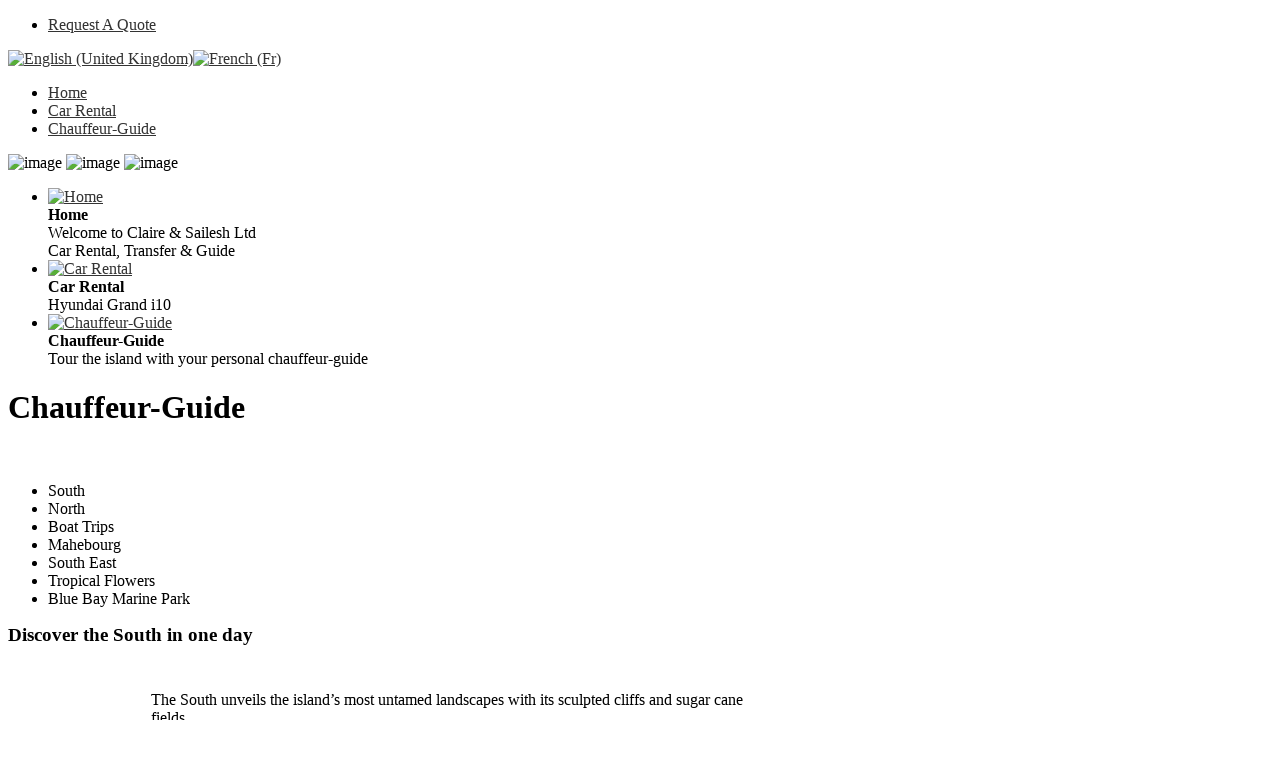

--- FILE ---
content_type: text/html; charset=utf-8
request_url: https://clairesaileshltd.com/index.php?option=com_content&view=article&id=84&Itemid=167&lang=en
body_size: 60408
content:
<!DOCTYPE html PUBLIC "-//W3C//DTD XHTML 1.0 Transitional//EN" "http://www.w3.org/TR/xhtml1/DTD/xhtml1-transitional.dtd">
<html xmlns="http://www.w3.org/1999/xhtml" xml:lang="en-gb" lang="en-gb" >
<head>
	  <meta http-equiv="content-type" content="text/html; charset=utf-8" />
  <meta name="robots" content="index, follow" />
  <meta name="keywords" content="ile maurice hotel, tourisme ile maurice, tourisme vert, infos ile maurice, hebergement ile maurice location,ile maurice,location, mauritius sailing, mauritius cruising, mauritius excursions, yacht charters in Mauritius, catamaran cruises, day-chartering, cruising holidays, speedboats in Mauritius, mauritius cruise,mauritius island cruises,indian ocean,cruise ship,cruises,cruise,mauritius, Mauritius catamaran, mauritius cruise in catamaran, sailing in mauritius, yatching mauritius, sailing trips, trips to flat island, catamaran mauritius, bateau pirate ile maurice, pirate boat mauritius, vedette rapide ile maurice, speed boat mauritius, boat tours mauritius, excursions en bateau ile maurice,excurions ile maurice, mauritius tours, mauritius sea,mauritius lagoons, lagons ile maurice, plages ile maurice,excursions nautiques, activitees nautiques, locations bateaux,ile maurice, ile au phare, ile de la passe, ile aux benitier,ile aux cerfs, ile aux aigrettes, blue bay, trou moutou,cascasde grande riviere sud est,dauphin, peche, plongée, grillade, langouste, poissons, lagon, plage, skipper, coucher de soleil, promenade mer, nautisme, marin, catamaran, bateaux rapide, flic en flac, benitier, riviere noire, bateaux location, bateaux flic en flac, bateaux riviere noire, bateau exclusivite, bateaux individuel, sortie en bateaux, catamaran a voile, catamaran a moteur, plongee en bateaux, bateaux ile maurice, bateaux mauritius, excursions en bateaux, seminaire en bateau, visite de dauphin, nage avec les daupnins, dauphin flic en flac, dauphin riviere noire, dauphin ile maurice, dauphin mauritius, bateaux ile benitier, grillade ile benitier, roche crystal, excursion ile maurice, sites à découvrir ile maurice,visite guidée ile Maurice,portail ile maurice, guide, guide ile maurice, hotels ile maurice, hotel ile maurice, ile maurice hotels,hotel shandrani,pointe jerome, mauritius island tours,Blue lagoon hotel, hotel Blue Lagoon, Mahebourg, claire &amp; sailesh ltd, chauffeur-guide" />
  <meta name="title" content="Chauffeur-Guide" />
  <meta name="author" content="Administrator" />
  <meta name="description" content="Claire Sailesh Ltd - Mauritius car rental and chauffeur-guide" />
  <meta name="generator" content="Joomla! 1.5 - Open Source Content Management" />
  <title>Chauffeur-Guide</title>
  <link rel="stylesheet" href="/plugins/system/rokbox/themes/light/rokbox-style.css" type="text/css" />
  <link rel="stylesheet" href="/templates/rt_dominion_j15/lib/gantry/css/gantry.css" type="text/css" />
  <link rel="stylesheet" href="/templates/rt_dominion_j15/lib/gantry/css/grid-12.css" type="text/css" />
  <link rel="stylesheet" href="/templates/rt_dominion_j15/lib/gantry/css/joomla.css" type="text/css" />
  <link rel="stylesheet" href="/templates/rt_dominion_j15/css/joomla.css" type="text/css" />
  <link rel="stylesheet" href="/templates/rt_dominion_j15/css/style2.css" type="text/css" />
  <link rel="stylesheet" href="/templates/rt_dominion_j15/css/demo-styles.css" type="text/css" />
  <link rel="stylesheet" href="/templates/rt_dominion_j15/css/template.css" type="text/css" />
  <link rel="stylesheet" href="/templates/rt_dominion_j15/css/typography.css" type="text/css" />
  <link rel="stylesheet" href="/templates/rt_dominion_j15/css/fusionmenu.css" type="text/css" />
  <link rel="stylesheet" href="/modules/mod_roknewspager/themes/light/roknewspager.css" type="text/css" />
  <link rel="stylesheet" href="/modules/mod_rokstories/tmpl/css/rokstories.css" type="text/css" />
  <link rel="stylesheet" href="/modules/mod_jflanguageselection/tmpl/mod_jflanguageselection.css" type="text/css" />
  <style type="text/css">
    <!--
#rt-main-surround ul.menu li.active > a, #rt-main-surround ul.menu li.active > .separator, #rt-main-surround ul.menu li.active > .item, .rt-article-title span, #rt-main-surround h2.title span {color:#333333;}
body a, #rt-main-surround ul.menu a:hover, #rt-main-surround ul.menu .separator:hover, #rt-main-surround ul.menu .item:hover, #rt-top .titlecolor h2.title span, #rt-main-surround h2.title span {color:#333333;}
    -->
  </style>
  <script type="text/javascript" src="/media/system/js/mootools.js"></script>
  <script type="text/javascript" src="/media/system/js/caption.js"></script>
  <script type="text/javascript" src="https://clairesaileshltd.com/modules/mod_roktabs/tmpl/roktabs.js"></script>
  <script type="text/javascript" src="/plugins/system/rokbox/rokbox.js"></script>
  <script type="text/javascript" src="/plugins/system/rokbox/themes/light/rokbox-config.js"></script>
  <script type="text/javascript" src="/templates/rt_dominion_j15/lib/gantry/js/gantry-totop.js"></script>
  <script type="text/javascript" src="/templates/rt_dominion_j15/lib/gantry/js/gantry-buildspans.js"></script>
  <script type="text/javascript" src="/templates/rt_dominion_j15/lib/gantry/js/gantry-inputs.js"></script>
  <script type="text/javascript" src="/modules/mod_roknavmenu/themes/fusion/js/fusion.js"></script>
  <script type="text/javascript" src="/modules/mod_roknewspager/tmpl/js/roknewspager.js"></script>
  <script type="text/javascript" src="/modules/mod_rokstories/tmpl/js/rokstories.js"></script>
  <script type="text/javascript">
var rokboxPath = '/plugins/system/rokbox/';
			window.addEvent('domready', function() {
				var modules = ['rt-block'];
				var header = ['h3','h2','h1'];
				GantryBuildSpans(modules, header);
			});
		InputsExclusion.push('.content_vote')
		        window.addEvent('load', function() {
					new Fusion('ul.menutop', {
						pill: 0,
						effect: 'slide and fade',
						opacity: 1,
						hideDelay: 500,
						centered: 0,
						tweakInitial: {'x': -6, 'y': 0},
        				tweakSubsequent: {'x': -4, 'y': -22},
						menuFx: {duration: 200, transition: Fx.Transitions.Sine.easeOut},
						pillFx: {duration: 400, transition: Fx.Transitions.Back.easeOut}
					});
	            });var RokStoriesImage = {}, RokStoriesLinks = {};
		RokStoriesImage['rokstories-45'] = [];
		RokStoriesLinks['rokstories-45'] = [];
		window.addEvent('domready', function() {
			new RokStories('rokstories-45', {
				'id': 45,
				'startElement': 0,
				'thumbsOpacity': 1,
				'mousetype': 'click',
				'autorun': 1,
				'delay': 5000,
				'startWidth': 'auto',
				'layout': 'layout2',
				'linkedImgs': 0,
				'showThumbs': 1,
				'fixedThumb': 1,
				'thumbLeftOffsets': {x: -40, y: -90},
				'thumbRightOffsets': {x: 0, y: -90}
			});
		});
  </script>
  <!-- JoomlaWorks "Simple Image Gallery PRO" Plugin (v2.0.4) starts here -->



<script type="text/javascript" src="https://clairesaileshltd.com/plugins/content/jw_sigpro/popup_engines/mootools_slimbox/js/slimbox.js"></script>
<link href="https://clairesaileshltd.com/plugins/content/jw_sigpro/popup_engines/mootools_slimbox/css/slimbox.css" rel="stylesheet" type="text/css" />

<style type="text/css" media="all">
	@import "https://clairesaileshltd.com/plugins/content/jw_sigpro/templates/Default/template.css";
</style>
<!--[if IE 7]>
<style type="text/css" media="all">
	@import "https://clairesaileshltd.com/plugins/content/jw_sigpro/templates/Default/template_ie7.css";
</style>
<![endif]-->
<!--[if lte IE 6]>
<style type="text/css" media="all">
	@import "https://clairesaileshltd.com/plugins/content/jw_sigpro/templates/Default/template_ie6.css";
</style>
<![endif]-->

<!-- JoomlaWorks "Simple Image Gallery PRO" Plugin (v2.0.4) ends here -->
</head>
	<body  class="backgroundlevel-med bodylevel-high cssstyle-style2 font-family-helvetica font-size-is-default menu-type-fusionmenu col12">
		<div id="rt-background"><div id="rt-background2"><div id="rt-background3">
			<div class="rt-container">
												<div id="rt-header">
										<div id="rt-header-overlay">
						<div class="rt-grid-4 rt-alpha">
    			<div class="rt-block">
    	    	<a href="https://clairesaileshltd.com/" id="rt-logo"></a>
    		</div>
	    

</div>
<div class="rt-grid-4">
                    <div class="topbar">
                    <div class="rt-block">
                				<div class="module-content">
					<div class="module-content2">
                		<ul class="menu level1" >
				<li class="item165" >
					<a class="bullet" href="/index.php?option=com_forme&amp;Itemid=165&amp;lang=en"  >
				<span>
			    				Request A Quote				   
				</span>
			</a>
			
			
	</li>	
		</ul>
					</div>
				</div>
            </div>
                </div>
		
</div>
<div class="rt-grid-4 rt-omega">
                        <div class="rt-block">
                				<div class="module-content">
					<div class="module-content2">
                		<div id="jflanguageselection"><div class="rawimages"><span id="active_language"><a href="https://clairesaileshltd.com/index.php?option=com_content&amp;view=article&amp;id=84&amp;Itemid=167&amp;lang=en"><img src="/components/com_joomfish/images/flags/en.gif" alt="English (United Kingdom)" title="English (United Kingdom)" /></a></span><span><a href="https://clairesaileshltd.com/index.php?option=com_content&amp;view=article&amp;id=84&amp;Itemid=167&amp;lang=fr"><img src="/components/com_joomfish/images/flags/fr.gif" alt="French (Fr)" title="French (Fr)" /></a></span></div></div><!--Joom!fish V2.0.3 (Flash)-->
<!-- &copy; 2003-2009 Think Network, released under the GPL. -->
<!-- More information: at http://www.joomfish.net -->
					</div>
				</div>
            </div>
        	
</div>
						<div class="clear"></div>
					</div>
															<div id="rt-menu">
						<div id="rt-menu-overlay">
							<ul class="menutop level1" >
				<li class="item1 root" >
					<a class="orphan item bullet" href="https://clairesaileshltd.com/"  >
				<span>
			    				Home				   
				</span>
			</a>
			
			
	</li>	
					<li class="item166 root" >
					<a class="orphan item bullet" href="/index.php?option=com_content&amp;view=article&amp;id=83&amp;Itemid=166&amp;lang=en"  >
				<span>
			    				Car Rental				   
				</span>
			</a>
			
			
	</li>	
					<li class="item167 active root" >
					<a class="orphan item bullet" href="/index.php?option=com_content&amp;view=article&amp;id=84&amp;Itemid=167&amp;lang=en"  >
				<span>
			    				Chauffeur-Guide				   
				</span>
			</a>
			
			
	</li>	
		</ul>

							<div class="clear"></div>
						</div>
					</div>
									</div>
								<div id="rt-showcase">
					<div class="rt-grid-8 rt-alpha">
                    <div class="flush">
                    <div class="rt-block">
                				<div class="module-content">
					<div class="module-content2">
                		
<script type="text/javascript">
    RokStoriesImage['rokstories-45'].push('/images/stories/demo/frontpage/rokstories/rs1.jpg');
	    RokStoriesImage['rokstories-45'].push('/images/stories/demo/frontpage/rokstories/rs2.jpg');
	    RokStoriesImage['rokstories-45'].push('/images/stories/demo/frontpage/rokstories/rs3.jpg');
	</script>
<div id="rokstories-45" class="rokstories-layout2">
	<div class="feature-block">
		<div class="image-container" style="float: none">
			<div class="image-full"></div>
			<div class="image-small">
			    			    <img src="/images/stories/demo/frontpage/rokstories/rs1_thumb.jpg" class="feature-sub" alt="image" />
							    <img src="/images/stories/demo/frontpage/rokstories/rs2_thumb.jpg" class="feature-sub" alt="image" />
							    <img src="/images/stories/demo/frontpage/rokstories/rs3_thumb.jpg" class="feature-sub" alt="image" />
							</div>
							<div class="feature-block-tl"></div>
				<div class="feature-block-tr"></div>
				<div class="feature-block-bl"></div>
				<div class="feature-block-br"></div>
								<div class="feature-arrow-r"></div>
				<div class="feature-arrow-l"></div>
								
									</div>
		<div class="desc-container">
		    	        
			<div class="description">
											
						    
							</div>
	        	        
			<div class="description">
											
						    
							</div>
	        	        
			<div class="description">
											
						    
							</div>
	        		</div>
	</div>
</div>					</div>
				</div>
            </div>
                </div>
		
</div>
<div class="rt-grid-4 rt-omega">
                    <div class="flush">
                    <div class="rt-block">
                				<div class="module-content">
					<div class="module-content2">
                		
<div class="roknewspager-wrapper">
		<ul class="roknewspager">
		    <li>
	        <div class="roknewspager-div">
	            	                <a href="/index.php?option=com_content&amp;view=article&amp;id=82%3Ahome&amp;catid=41%3Aarticles&amp;Itemid=1&amp;lang=en">                     <img src="/images/stories/demo/frontpage/rokstories/rs1_thumb_thumb.jpg" alt="Home" />
                    </a> 	            	            				<div class="introtext"><strong>Home<a href="/index.php"></a></strong><br />Welcome to Claire & Sailesh Ltd<br />Car Rental, Transfer & Guide
</div>													            	            	        </div>
	    </li>
		    <li>
	        <div class="roknewspager-div">
	            	                <a href="/index.php?option=com_content&amp;view=article&amp;id=83%3Acar-rental-&amp;catid=41%3Aarticles&amp;Itemid=166&amp;lang=en">                     <img src="/images/stories/demo/frontpage/rokstories/rs2_thumb_thumb.jpg" alt="Car Rental " />
                    </a> 	            	            				<div class="introtext"><a href="/index.php?option=com_content&amp;view=article&amp;id=90&amp;Itemid=167&amp;lang=en"></a><strong>Car Rental</strong><br />Hyundai Grand i10
</div>													            	            	        </div>
	    </li>
		    <li>
	        <div class="roknewspager-div">
	            	                <a href="/index.php?option=com_content&amp;view=article&amp;id=84%3Achauffeur-guide&amp;catid=41%3Aarticles&amp;Itemid=167&amp;lang=en">                     <img src="/images/stories/demo/frontpage/rokstories/rs3_thumb.jpg" alt="Chauffeur-Guide" />
                    </a> 	            	            				<div class="introtext"><strong>Chauffeur-Guide</strong><a href="/index.php?option=com_content&amp;view=article&amp;id=92%3Achauffeur-guide&amp;catid=43&amp;Itemid=167&amp;lang=en"><strong></strong><br /></a>Tour the island with your personal chauffeur-guide<br /> 
</div>													            	            	        </div>
	    </li>
		</ul>
	</div>
<script type="text/javascript">
	RokNewsPagerStorage.push({
		'url': 'https://clairesaileshltd.com/index.php?option=com_rokmodule&amp;tmpl=component&amp;type=raw&amp;module=FP RokNewsPager&amp;offset=',
		'autoupdate': 0, 
		'delay': 5000	});
</script>					</div>
				</div>
            </div>
                </div>
		
</div>
					<div class="clear"></div>
				</div>
								<div id="rt-main-surround">
										<div class="rt-main-overlay">
																		<div class="rt-main-spacer"></div>
																													              <div id="rt-main" class="mb12">
                <div class="rt-grid-12 ">
                                        <div class="rt-block">
                                                <div id="rt-mainbody">
                            
<div class="rt-joomla ">
	
	<div class="rt-article">
	
				
		<div class="module-full"><div class="module-surround"><div class="module-tm"><div class="module-l"><div class="module-r"><div class="module-bm"><div class="module-tl"><div class="module-tr"><div class="module-bl"><div class="module-br">
		
							<div class="rt-headline">
								<div class="module-title"><div class="module-title2"><div class="module-title3">
										<h1 class="rt-article-title">
												Chauffeur-Guide											</h1>
				</div></div></div>
																					<div class="clear"></div>
			</div>
				
					
				
				
			
<br />	<script type="text/javascript">
		RokTabsOptions.duration.push(600);
		RokTabsOptions.transition.push(Fx.Transitions.Quad.easeInOut);
		RokTabsOptions.auto.push(0);
		RokTabsOptions.delay.push(2000);
		RokTabsOptions.type.push('scrolling');
		RokTabsOptions.linksMargins.push(1);
	</script>
	<div class="roktabs-wrapper" style="width: 900px;">
		<div class="roktabs base">
			<!--<div class="roktabs-arrows">
				<span class="previous">&larr;</span>
				<span class="next">&rarr;</span>
			</div>-->
			<div class="roktabs-topbar"><div class="roktabs-topbar2"><div class="roktabs-topbar3">
			<div class='roktabs-links' >
<ul class='roktabs-top'>
<li class="first active"><span class="tab1"><span class="tab2">South</span></span></li>
<li ><span class="tab1"><span class="tab2">North</span></span></li>
<li ><span class="tab1"><span class="tab2">Boat Trips</span></span></li>
<li ><span class="tab1"><span class="tab2">Mahebourg</span></span></li>
<li ><span class="tab1"><span class="tab2">South East</span></span></li>
<li ><span class="tab1"><span class="tab2">Tropical Flowers</span></span></li>
<li class="last"><span class="tab1"><span class="tab2">Blue Bay Marine Park</span></span></li>
</ul>
</div>
			</div></div></div>
			<div class="roktabs-container-tr">
				<div class="roktabs-container-tl">
					<div class="roktabs-container-br">
						<div class="roktabs-container-bl">
							<div class="roktabs-container-inner">
								<div class="roktabs-container-wrapper">
									<div class='roktabs-tab1'>
	<div class='wrapper'>
<span style="font-size: 14pt;"><strong>Discover the South in one day</strong></span> 
<table style="width: 100%;" border="0" cellspacing="10">
<tbody style="text-align: left;">
<tr style="text-align: left;">
<td style="width: 120px; text-align: left;">

<!-- JoomlaWorks "Simple Image Gallery PRO" Plugin (v2.0.4) starts here -->
<ul id="sigcf2c0842ba" class="sig-container">
				<li class="sig-block">
					<span class="sig-link-wrapper">
						<span class="sig-link-innerwrapper">
							<a href="https://clairesaileshltd.com/images/stories/guide/sud/left/100_1564.jpg" class="sig-link" style="width:100px;height:80px;" rel="lightbox[gallerycf2c0842ba]" title="" target="_blank">
								<img class="sig-image" src="https://clairesaileshltd.com/plugins/content/jw_sigpro/sigpro.transparent.gif" alt="Click to open image!" title="Click to open image!" style="width:100px;height:80px;background-image:url(https://clairesaileshltd.com/cache/jwsigpro_cache_634f3f5a68100_1564.jpg);" />
				
							</a>
						</span>
					</span>
				</li>
				
				<li class="sig-block">
					<span class="sig-link-wrapper">
						<span class="sig-link-innerwrapper">
							<a href="https://clairesaileshltd.com/images/stories/guide/sud/left/pict0024.jpg" class="sig-link" style="width:100px;height:80px;" rel="lightbox[gallerycf2c0842ba]" title="" target="_blank">
								<img class="sig-image" src="https://clairesaileshltd.com/plugins/content/jw_sigpro/sigpro.transparent.gif" alt="Click to open image!" title="Click to open image!" style="width:100px;height:80px;background-image:url(https://clairesaileshltd.com/cache/jwsigpro_cache_634f3f5a68pict0024.jpg);" />
				
							</a>
						</span>
					</span>
				</li>
				
				<li class="sig-block">
					<span class="sig-link-wrapper">
						<span class="sig-link-innerwrapper">
							<a href="https://clairesaileshltd.com/images/stories/guide/sud/left/pict0075.jpg" class="sig-link" style="width:100px;height:80px;" rel="lightbox[gallerycf2c0842ba]" title="" target="_blank">
								<img class="sig-image" src="https://clairesaileshltd.com/plugins/content/jw_sigpro/sigpro.transparent.gif" alt="Click to open image!" title="Click to open image!" style="width:100px;height:80px;background-image:url(https://clairesaileshltd.com/cache/jwsigpro_cache_634f3f5a68pict0075.jpg);" />
				
							</a>
						</span>
					</span>
				</li>
				
				<li class="sig-block">
					<span class="sig-link-wrapper">
						<span class="sig-link-innerwrapper">
							<a href="https://clairesaileshltd.com/images/stories/guide/sud/left/shiva%20statue%202.jpg" class="sig-link" style="width:100px;height:80px;" rel="lightbox[gallerycf2c0842ba]" title="" target="_blank">
								<img class="sig-image" src="https://clairesaileshltd.com/plugins/content/jw_sigpro/sigpro.transparent.gif" alt="Click to open image!" title="Click to open image!" style="width:100px;height:80px;background-image:url(https://clairesaileshltd.com/cache/jwsigpro_cache_634f3f5a68shiva%20statue%202.jpg);" />
				
							</a>
						</span>
					</span>
				</li>
				<li class="sig-clr">&nbsp;</li></ul>
<!-- JoomlaWorks "Simple Image Gallery PRO" Plugin (v2.0.4) ends here -->

</td>
<td>
<p><br /><span style="font-size: 12pt;">The South unveils the island’s most untamed landscapes with its sculpted cliffs and sugar cane fields.</span><span style="font-size: 12pt;"></span></p>
<p><span style="font-size: 12pt;">Departure ± 9h00; Return ± 17h00</span></p>
<ol>
<li><span style="font-size: 12pt;">Bois Chéri - Visit of the tea factory</span></li>
<li><span style="font-size: 12pt;">Ganga Talao - Temples & Sacred Lake of Hindus</span></li>
<li><span style="font-size: 12pt;">Black River Gorges - Beautiful view point</span></li>
<li><span style="font-size: 12pt;">Chamarel - Falls & 7 coloured earths</span></li>
<li><span style="font-size: 12pt;">Souillac - Cliffs</span></li>
<li><span style="font-size: 12pt;">Vanilla Crocodile Park</span> <span style="font-size: 10pt;">(crocodiles, giant tortoises, insectarium, restaurant, etc.)</span></li>
</ol><br /><a target="_blank" href="/images/stories/guide/sud/center/map.jpg">
<p style="text-align: center;"><img alt="map_s" src="/images/stories/guide/sud/center/map_s.jpg" height="228" width="504" /></p>
</a></td>
<td style="width: 120px; text-align: left;">

<!-- JoomlaWorks "Simple Image Gallery PRO" Plugin (v2.0.4) starts here -->
<ul id="sig296f822d50" class="sig-container">
				<li class="sig-block">
					<span class="sig-link-wrapper">
						<span class="sig-link-innerwrapper">
							<a href="https://clairesaileshltd.com/images/stories/guide/sud/right/0le%20souffleur%202.jpg" class="sig-link" style="width:100px;height:80px;" rel="lightbox[gallery296f822d50]" title="" target="_blank">
								<img class="sig-image" src="https://clairesaileshltd.com/plugins/content/jw_sigpro/sigpro.transparent.gif" alt="Click to open image!" title="Click to open image!" style="width:100px;height:80px;background-image:url(https://clairesaileshltd.com/cache/jwsigpro_cache_81884f43e00le%20souffleur%202.jpg);" />
				
							</a>
						</span>
					</span>
				</li>
				
				<li class="sig-block">
					<span class="sig-link-wrapper">
						<span class="sig-link-innerwrapper">
							<a href="https://clairesaileshltd.com/images/stories/guide/sud/right/gris%20gris%202.jpg" class="sig-link" style="width:100px;height:80px;" rel="lightbox[gallery296f822d50]" title="" target="_blank">
								<img class="sig-image" src="https://clairesaileshltd.com/plugins/content/jw_sigpro/sigpro.transparent.gif" alt="Click to open image!" title="Click to open image!" style="width:100px;height:80px;background-image:url(https://clairesaileshltd.com/cache/jwsigpro_cache_81884f43e0gris%20gris%202.jpg);" />
				
							</a>
						</span>
					</span>
				</li>
				
				<li class="sig-block">
					<span class="sig-link-wrapper">
						<span class="sig-link-innerwrapper">
							<a href="https://clairesaileshltd.com/images/stories/guide/sud/right/pict0031.jpg" class="sig-link" style="width:100px;height:80px;" rel="lightbox[gallery296f822d50]" title="" target="_blank">
								<img class="sig-image" src="https://clairesaileshltd.com/plugins/content/jw_sigpro/sigpro.transparent.gif" alt="Click to open image!" title="Click to open image!" style="width:100px;height:80px;background-image:url(https://clairesaileshltd.com/cache/jwsigpro_cache_81884f43e0pict0031.jpg);" />
				
							</a>
						</span>
					</span>
				</li>
				
				<li class="sig-block">
					<span class="sig-link-wrapper">
						<span class="sig-link-innerwrapper">
							<a href="https://clairesaileshltd.com/images/stories/guide/sud/right/vanilla%20crocodile%20park.gif" class="sig-link" style="width:100px;height:80px;" rel="lightbox[gallery296f822d50]" title="" target="_blank">
								<img class="sig-image" src="https://clairesaileshltd.com/plugins/content/jw_sigpro/sigpro.transparent.gif" alt="Click to open image!" title="Click to open image!" style="width:100px;height:80px;background-image:url(https://clairesaileshltd.com/cache/jwsigpro_cache_81884f43e0vanilla%20crocodile%20park.gif);" />
				
							</a>
						</span>
					</span>
				</li>
				<li class="sig-clr">&nbsp;</li></ul>
<!-- JoomlaWorks "Simple Image Gallery PRO" Plugin (v2.0.4) ends here -->

</td>
</tr>
</tbody>
</table>	</div></div>
<div class='roktabs-tab2'>
	<div class='wrapper'>
<table style="width: 100%;" border="0">
<tbody>
<tr>
<td style="width: 110px;">

<!-- JoomlaWorks "Simple Image Gallery PRO" Plugin (v2.0.4) starts here -->
<ul id="sig5fbcad3b37" class="sig-container">
				<li class="sig-block">
					<span class="sig-link-wrapper">
						<span class="sig-link-innerwrapper">
							<a href="https://clairesaileshltd.com/images/stories/guide/nord/1_grandbaie.jpg" class="sig-link" style="width:100px;height:80px;" rel="lightbox[gallery5fbcad3b37]" title="" target="_blank">
								<img class="sig-image" src="https://clairesaileshltd.com/plugins/content/jw_sigpro/sigpro.transparent.gif" alt="Click to open image!" title="Click to open image!" style="width:100px;height:80px;background-image:url(https://clairesaileshltd.com/cache/jwsigpro_cache_06351cb7231_grandbaie.jpg);" />
				
							</a>
						</span>
					</span>
				</li>
				
				<li class="sig-block">
					<span class="sig-link-wrapper">
						<span class="sig-link-innerwrapper">
							<a href="https://clairesaileshltd.com/images/stories/guide/nord/2_ads.jpg" class="sig-link" style="width:100px;height:80px;" rel="lightbox[gallery5fbcad3b37]" title="" target="_blank">
								<img class="sig-image" src="https://clairesaileshltd.com/plugins/content/jw_sigpro/sigpro.transparent.gif" alt="Click to open image!" title="Click to open image!" style="width:100px;height:80px;background-image:url(https://clairesaileshltd.com/cache/jwsigpro_cache_06351cb7232_ads.jpg);" />
				
							</a>
						</span>
					</span>
				</li>
				
				<li class="sig-block">
					<span class="sig-link-wrapper">
						<span class="sig-link-innerwrapper">
							<a href="https://clairesaileshltd.com/images/stories/guide/nord/3_courses.jpg" class="sig-link" style="width:100px;height:80px;" rel="lightbox[gallery5fbcad3b37]" title="" target="_blank">
								<img class="sig-image" src="https://clairesaileshltd.com/plugins/content/jw_sigpro/sigpro.transparent.gif" alt="Click to open image!" title="Click to open image!" style="width:100px;height:80px;background-image:url(https://clairesaileshltd.com/cache/jwsigpro_cache_06351cb7233_courses.jpg);" />
				
							</a>
						</span>
					</span>
				</li>
				
				<li class="sig-block">
					<span class="sig-link-wrapper">
						<span class="sig-link-innerwrapper">
							<a href="https://clairesaileshltd.com/images/stories/guide/nord/4_pamplemousses.jpg" class="sig-link" style="width:100px;height:80px;" rel="lightbox[gallery5fbcad3b37]" title="" target="_blank">
								<img class="sig-image" src="https://clairesaileshltd.com/plugins/content/jw_sigpro/sigpro.transparent.gif" alt="Click to open image!" title="Click to open image!" style="width:100px;height:80px;background-image:url(https://clairesaileshltd.com/cache/jwsigpro_cache_06351cb7234_pamplemousses.jpg);" />
				
							</a>
						</span>
					</span>
				</li>
				
				<li class="sig-block">
					<span class="sig-link-wrapper">
						<span class="sig-link-innerwrapper">
							<a href="https://clairesaileshltd.com/images/stories/guide/nord/5_caudan.jpg" class="sig-link" style="width:100px;height:80px;" rel="lightbox[gallery5fbcad3b37]" title="" target="_blank">
								<img class="sig-image" src="https://clairesaileshltd.com/plugins/content/jw_sigpro/sigpro.transparent.gif" alt="Click to open image!" title="Click to open image!" style="width:100px;height:80px;background-image:url(https://clairesaileshltd.com/cache/jwsigpro_cache_06351cb7235_caudan.jpg);" />
				
							</a>
						</span>
					</span>
				</li>
				<li class="sig-clr">&nbsp;</li></ul>
<!-- JoomlaWorks "Simple Image Gallery PRO" Plugin (v2.0.4) ends here -->

</td>
<td><br /><strong>Grand Bay </strong><br />for its shops &amp; restaurants. &nbsp;<br />Stop-by the Bazaar with its 120 stalls. <br />Once you have visited Grand Bay you will better appreciate the tranquility &amp; beauty of the South!<br /><br /><strong>Adventure du Sucre</strong><br />The history of Mauritius at the heart of a sugar factory. 2-hour visit minimum. <br />At Beau Plan; next to Pamplemousses.<br /><br /><strong><br />Horse Races</strong><br />Every Saturday between May and November at Champ de Mars in Port-Louis<br /><br /><strong><br /><br />Botanical Garden in Pamplemousses</strong><br />One of the most beautiful gardens in the world.&nbsp; Created in 1735 by Mahé de Labourdonnais. <br />60 hectares of land with small scattered lakes. Plan a guided-visit of 1 hour.<br /><br /><strong><br />Le Caudan Waterfront&nbsp; in Port-Louis</strong><br />Its some 170 stores offer a varied shopping.&nbsp; <br />Duty-Free shops, Craft Market, Cinemas, Casino, Marina (possibility to visit the harbour by boat).<br /> Restaurants, Fast foods, As well as the Blue Penny Museum, for art &amp; history.</td>
</tr>
</tbody>
</table>
<br />	</div></div>
<div class='roktabs-tab3'>
	<div class='wrapper'>
<div style="text-align: justify;"><strong>West:&nbsp; Dolphins</strong><br /> 
<table style="width: 100%;" border="0">
<tbody>
<tr>
<td>

<!-- JoomlaWorks "Simple Image Gallery PRO" Plugin (v2.0.4) starts here -->
<ul id="sig6af8a37f91" class="sig-container">
				<li class="sig-block">
					<span class="sig-link-wrapper">
						<span class="sig-link-innerwrapper">
							<a href="https://clairesaileshltd.com/images/stories/guide/dauphins/Dauphins.jpg" class="sig-link" style="width:100px;height:80px;" rel="lightbox[gallery6af8a37f91]" title="" target="_blank">
								<img class="sig-image" src="https://clairesaileshltd.com/plugins/content/jw_sigpro/sigpro.transparent.gif" alt="Click to open image!" title="Click to open image!" style="width:100px;height:80px;background-image:url(https://clairesaileshltd.com/cache/jwsigpro_cache_e9150bd14fdauphins.jpg);" />
				
							</a>
						</span>
					</span>
				</li>
				<li class="sig-clr">&nbsp;</li></ul>
<!-- JoomlaWorks "Simple Image Gallery PRO" Plugin (v2.0.4) ends here -->

</td>
<td><br />Boat leaves latest 7h45 on the West coast; for a 2-hour trip or longer if you choose the bbq (lobster) on Benitiers island.<br /><br />Watch the dolphins from the boat or dive &amp; swim with them!!&nbsp; (snorkeling equipment available in the boat &amp; drinks are also provided).</td>
</tr>
</tbody>
</table>
<strong>East:&nbsp; Ile aux Cerfs</strong><br />Lazing around the magnificent Ile aux Cerfs; one day; one hour; your choice!<br /> 
<table style="width: 100%;" border="0">
<tbody>
<tr>
<td style="width: 110px;">

<!-- JoomlaWorks "Simple Image Gallery PRO" Plugin (v2.0.4) starts here -->
<ul id="sigf417cdee4b" class="sig-container">
				<li class="sig-block">
					<span class="sig-link-wrapper">
						<span class="sig-link-innerwrapper">
							<a href="https://clairesaileshltd.com/images/stories/guide/cerfs/ile%20aux%20cerfs.jpg" class="sig-link" style="width:100px;height:80px;" rel="lightbox[galleryf417cdee4b]" title="" target="_blank">
								<img class="sig-image" src="https://clairesaileshltd.com/plugins/content/jw_sigpro/sigpro.transparent.gif" alt="Click to open image!" title="Click to open image!" style="width:100px;height:80px;background-image:url(https://clairesaileshltd.com/cache/jwsigpro_cache_2b3d1bb356ile%20aux%20cerfs.jpg);" />
				
							</a>
						</span>
					</span>
				</li>
				<li class="sig-clr">&nbsp;</li></ul>
<!-- JoomlaWorks "Simple Image Gallery PRO" Plugin (v2.0.4) ends here -->

</td>
<td><br />Depart By Boat from BlueBay around 9h45am; or from Trou d’Eau Douce in a taxi-boat.<br />Visit of the Grande Riviere South-East water falls<br />Possibility to snorkle in the largest lagoon of Mauritius (if departed from Blue Bay).<br />BBQ (lobster) on the island across ile aux Cerfs (drinks included)</td>
</tr>
</tbody>
</table>
<strong>Visit of islets in the South-East</strong><br />All day cruise in the largest lagoon of Mauritius<br />Depart ± 9h30&nbsp;&nbsp; Return ± 16h00&nbsp;&nbsp; Food &amp; Drinks in abundance!<br /><br /> 
<table border="0" cellspacing="10">
<tbody>
<tr>
<td style="width: 110px;">Lighthouse islet</td>
<td style="width: 110px;">Vacoas islet</td>
<td style="width: 110px;">Passage islet</td>
<td style="width: 110px;">Pic Nic</td>
<td style="width: 110px;">Cocktails</td>
<td style="width: 110px;">Ship wreck</td>
</tr>
</tbody>
</table>


<!-- JoomlaWorks "Simple Image Gallery PRO" Plugin (v2.0.4) starts here -->
<ul id="sig2d48e4b51d" class="sig-container">
				<li class="sig-block">
					<span class="sig-link-wrapper">
						<span class="sig-link-innerwrapper">
							<a href="https://clairesaileshltd.com/images/stories/guide/cruise/1_phares.jpg" class="sig-link" style="width:100px;height:80px;" rel="lightbox[gallery2d48e4b51d]" title="" target="_blank">
								<img class="sig-image" src="https://clairesaileshltd.com/plugins/content/jw_sigpro/sigpro.transparent.gif" alt="Click to open image!" title="Click to open image!" style="width:100px;height:80px;background-image:url(https://clairesaileshltd.com/cache/jwsigpro_cache_2f49d89f701_phares.jpg);" />
				
							</a>
						</span>
					</span>
				</li>
				
				<li class="sig-block">
					<span class="sig-link-wrapper">
						<span class="sig-link-innerwrapper">
							<a href="https://clairesaileshltd.com/images/stories/guide/cruise/2_vacoas.jpg" class="sig-link" style="width:100px;height:80px;" rel="lightbox[gallery2d48e4b51d]" title="" target="_blank">
								<img class="sig-image" src="https://clairesaileshltd.com/plugins/content/jw_sigpro/sigpro.transparent.gif" alt="Click to open image!" title="Click to open image!" style="width:100px;height:80px;background-image:url(https://clairesaileshltd.com/cache/jwsigpro_cache_2f49d89f702_vacoas.jpg);" />
				
							</a>
						</span>
					</span>
				</li>
				
				<li class="sig-block">
					<span class="sig-link-wrapper">
						<span class="sig-link-innerwrapper">
							<a href="https://clairesaileshltd.com/images/stories/guide/cruise/3_passe.jpg" class="sig-link" style="width:100px;height:80px;" rel="lightbox[gallery2d48e4b51d]" title="" target="_blank">
								<img class="sig-image" src="https://clairesaileshltd.com/plugins/content/jw_sigpro/sigpro.transparent.gif" alt="Click to open image!" title="Click to open image!" style="width:100px;height:80px;background-image:url(https://clairesaileshltd.com/cache/jwsigpro_cache_2f49d89f703_passe.jpg);" />
				
							</a>
						</span>
					</span>
				</li>
				
				<li class="sig-block">
					<span class="sig-link-wrapper">
						<span class="sig-link-innerwrapper">
							<a href="https://clairesaileshltd.com/images/stories/guide/cruise/4_picnic.jpg" class="sig-link" style="width:100px;height:80px;" rel="lightbox[gallery2d48e4b51d]" title="" target="_blank">
								<img class="sig-image" src="https://clairesaileshltd.com/plugins/content/jw_sigpro/sigpro.transparent.gif" alt="Click to open image!" title="Click to open image!" style="width:100px;height:80px;background-image:url(https://clairesaileshltd.com/cache/jwsigpro_cache_2f49d89f704_picnic.jpg);" />
				
							</a>
						</span>
					</span>
				</li>
				
				<li class="sig-block">
					<span class="sig-link-wrapper">
						<span class="sig-link-innerwrapper">
							<a href="https://clairesaileshltd.com/images/stories/guide/cruise/5_cocktail.jpg" class="sig-link" style="width:100px;height:80px;" rel="lightbox[gallery2d48e4b51d]" title="" target="_blank">
								<img class="sig-image" src="https://clairesaileshltd.com/plugins/content/jw_sigpro/sigpro.transparent.gif" alt="Click to open image!" title="Click to open image!" style="width:100px;height:80px;background-image:url(https://clairesaileshltd.com/cache/jwsigpro_cache_2f49d89f705_cocktail.jpg);" />
				
							</a>
						</span>
					</span>
				</li>
				
				<li class="sig-block">
					<span class="sig-link-wrapper">
						<span class="sig-link-innerwrapper">
							<a href="https://clairesaileshltd.com/images/stories/guide/cruise/6_epave.jpg" class="sig-link" style="width:100px;height:80px;" rel="lightbox[gallery2d48e4b51d]" title="" target="_blank">
								<img class="sig-image" src="https://clairesaileshltd.com/plugins/content/jw_sigpro/sigpro.transparent.gif" alt="Click to open image!" title="Click to open image!" style="width:100px;height:80px;background-image:url(https://clairesaileshltd.com/cache/jwsigpro_cache_2f49d89f706_epave.jpg);" />
				
							</a>
						</span>
					</span>
				</li>
				<li class="sig-clr">&nbsp;</li></ul>
<!-- JoomlaWorks "Simple Image Gallery PRO" Plugin (v2.0.4) ends here -->

</div>	</div></div>
<div class='roktabs-tab4'>
	<div class='wrapper'>
<strong>Mahebourg &amp; its outskirts</strong> 
<table style="width: 100%;" border="0">
<tbody>
<tr>
<td style="width: 110px;">

<!-- JoomlaWorks "Simple Image Gallery PRO" Plugin (v2.0.4) starts here -->
<ul id="sigd331115ca7" class="sig-container">
				<li class="sig-block">
					<span class="sig-link-wrapper">
						<span class="sig-link-innerwrapper">
							<a href="https://clairesaileshltd.com/images/stories/guide/mahebourg/1_aigrettes.jpg" class="sig-link" style="width:100px;height:80px;" rel="lightbox[galleryd331115ca7]" title="" target="_blank">
								<img class="sig-image" src="https://clairesaileshltd.com/plugins/content/jw_sigpro/sigpro.transparent.gif" alt="Click to open image!" title="Click to open image!" style="width:100px;height:80px;background-image:url(https://clairesaileshltd.com/cache/jwsigpro_cache_8cc3bb28b31_aigrettes.jpg);" />
				
							</a>
						</span>
					</span>
				</li>
				
				<li class="sig-block">
					<span class="sig-link-wrapper">
						<span class="sig-link-innerwrapper">
							<a href="https://clairesaileshltd.com/images/stories/guide/mahebourg/2_waterfront.jpg" class="sig-link" style="width:100px;height:80px;" rel="lightbox[galleryd331115ca7]" title="" target="_blank">
								<img class="sig-image" src="https://clairesaileshltd.com/plugins/content/jw_sigpro/sigpro.transparent.gif" alt="Click to open image!" title="Click to open image!" style="width:100px;height:80px;background-image:url(https://clairesaileshltd.com/cache/jwsigpro_cache_8cc3bb28b32_waterfront.jpg);" />
				
							</a>
						</span>
					</span>
				</li>
				
				<li class="sig-block">
					<span class="sig-link-wrapper">
						<span class="sig-link-innerwrapper">
							<a href="https://clairesaileshltd.com/images/stories/guide/mahebourg/3_foire.jpg" class="sig-link" style="width:100px;height:80px;" rel="lightbox[galleryd331115ca7]" title="" target="_blank">
								<img class="sig-image" src="https://clairesaileshltd.com/plugins/content/jw_sigpro/sigpro.transparent.gif" alt="Click to open image!" title="Click to open image!" style="width:100px;height:80px;background-image:url(https://clairesaileshltd.com/cache/jwsigpro_cache_8cc3bb28b33_foire.jpg);" />
				
							</a>
						</span>
					</span>
				</li>
				
				<li class="sig-block">
					<span class="sig-link-wrapper">
						<span class="sig-link-innerwrapper">
							<a href="https://clairesaileshltd.com/images/stories/guide/mahebourg/4_naval.jpg" class="sig-link" style="width:100px;height:80px;" rel="lightbox[galleryd331115ca7]" title="" target="_blank">
								<img class="sig-image" src="https://clairesaileshltd.com/plugins/content/jw_sigpro/sigpro.transparent.gif" alt="Click to open image!" title="Click to open image!" style="width:100px;height:80px;background-image:url(https://clairesaileshltd.com/cache/jwsigpro_cache_8cc3bb28b34_naval.jpg);" />
				
							</a>
						</span>
					</span>
				</li>
				
				<li class="sig-block">
					<span class="sig-link-wrapper">
						<span class="sig-link-innerwrapper">
							<a href="https://clairesaileshltd.com/images/stories/guide/mahebourg/5_casino.jpg" class="sig-link" style="width:100px;height:80px;" rel="lightbox[galleryd331115ca7]" title="" target="_blank">
								<img class="sig-image" src="https://clairesaileshltd.com/plugins/content/jw_sigpro/sigpro.transparent.gif" alt="Click to open image!" title="Click to open image!" style="width:100px;height:80px;background-image:url(https://clairesaileshltd.com/cache/jwsigpro_cache_8cc3bb28b35_casino.jpg);" />
				
							</a>
						</span>
					</span>
				</li>
				
				<li class="sig-block">
					<span class="sig-link-wrapper">
						<span class="sig-link-innerwrapper">
							<a href="https://clairesaileshltd.com/images/stories/guide/mahebourg/6_marche.jpg" class="sig-link" style="width:100px;height:80px;" rel="lightbox[galleryd331115ca7]" title="" target="_blank">
								<img class="sig-image" src="https://clairesaileshltd.com/plugins/content/jw_sigpro/sigpro.transparent.gif" alt="Click to open image!" title="Click to open image!" style="width:100px;height:80px;background-image:url(https://clairesaileshltd.com/cache/jwsigpro_cache_8cc3bb28b36_marche.jpg);" />
				
							</a>
						</span>
					</span>
				</li>
				
				<li class="sig-block">
					<span class="sig-link-wrapper">
						<span class="sig-link-innerwrapper">
							<a href="https://clairesaileshltd.com/images/stories/guide/mahebourg/7_biscuiterie.jpg" class="sig-link" style="width:100px;height:80px;" rel="lightbox[galleryd331115ca7]" title="" target="_blank">
								<img class="sig-image" src="https://clairesaileshltd.com/plugins/content/jw_sigpro/sigpro.transparent.gif" alt="Click to open image!" title="Click to open image!" style="width:100px;height:80px;background-image:url(https://clairesaileshltd.com/cache/jwsigpro_cache_8cc3bb28b37_biscuiterie.jpg);" />
				
							</a>
						</span>
					</span>
				</li>
				<li class="sig-clr">&nbsp;</li></ul>
<!-- JoomlaWorks "Simple Image Gallery PRO" Plugin (v2.0.4) ends here -->

</td>
<td><strong><br />Ile aux Aigrettes</strong><br />Nature reserve since 1965; endemic flora &amp; fauna<br /><br /><strong><br /><br />Mahebourg Waterfront</strong><br />Unveiled on November 30 2002 <br />L’esplanade Sir Gaétan Duval; <br />To whom the island owes its world-wide popularity. <br /><br /><strong>The Fair – “Fabric Market”</strong><br />Every Monday from 10 to 16h00<br /><br /><strong><br /><br /></strong><strong>National History Museum</strong><br />Completely renovated in 2000<br /><br /><strong><br /><br />Casino</strong><br />Mahebourg now has its own Casino!!<br /><br /><strong><br /><br />Market</strong><br />In front of the bus station. Open 7 days a week.<br /><br /><strong><br /><br />Biscuiterie H. Rault</strong><br />Manioc Cookie factory since 1870<br /></td>
</tr>
</tbody>
</table>
<br />	</div></div>
<div class='roktabs-tab5'>
	<div class='wrapper'>
<strong>East, the craddle of our history</strong><br />
<table style="width: 100%;" border="0">
<tbody style="text-align: left;">
<tr style="text-align: left;">
<td style="width: 110px;">

<!-- JoomlaWorks "Simple Image Gallery PRO" Plugin (v2.0.4) starts here -->
<ul id="sige132ff595b" class="sig-container">
				<li class="sig-block">
					<span class="sig-link-wrapper">
						<span class="sig-link-innerwrapper">
							<a href="https://clairesaileshltd.com/images/stories/guide/seast/1_museum.jpg" class="sig-link" style="width:100px;height:80px;" rel="lightbox[gallerye132ff595b]" title="" target="_blank">
								<img class="sig-image" src="https://clairesaileshltd.com/plugins/content/jw_sigpro/sigpro.transparent.gif" alt="Click to open image!" title="Click to open image!" style="width:100px;height:80px;background-image:url(https://clairesaileshltd.com/cache/jwsigpro_cache_c1fa8de3311_museum.jpg);" />
				
							</a>
						</span>
					</span>
				</li>
				
				<li class="sig-block">
					<span class="sig-link-wrapper">
						<span class="sig-link-innerwrapper">
							<a href="https://clairesaileshltd.com/images/stories/guide/seast/2_domaine.jpg" class="sig-link" style="width:100px;height:80px;" rel="lightbox[gallerye132ff595b]" title="" target="_blank">
								<img class="sig-image" src="https://clairesaileshltd.com/plugins/content/jw_sigpro/sigpro.transparent.gif" alt="Click to open image!" title="Click to open image!" style="width:100px;height:80px;background-image:url(https://clairesaileshltd.com/cache/jwsigpro_cache_c1fa8de3312_domaine.jpg);" />
				
							</a>
						</span>
					</span>
				</li>
				
				<li class="sig-block">
					<span class="sig-link-wrapper">
						<span class="sig-link-innerwrapper">
							<a href="https://clairesaileshltd.com/images/stories/guide/seast/3_restaurant.jpg" class="sig-link" style="width:100px;height:80px;" rel="lightbox[gallerye132ff595b]" title="" target="_blank">
								<img class="sig-image" src="https://clairesaileshltd.com/plugins/content/jw_sigpro/sigpro.transparent.gif" alt="Click to open image!" title="Click to open image!" style="width:100px;height:80px;background-image:url(https://clairesaileshltd.com/cache/jwsigpro_cache_c1fa8de3313_restaurant.jpg);" />
				
							</a>
						</span>
					</span>
				</li>
				
				<li class="sig-block">
					<span class="sig-link-wrapper">
						<span class="sig-link-innerwrapper">
							<a href="https://clairesaileshltd.com/images/stories/guide/seast/4_ylang.jpg" class="sig-link" style="width:100px;height:80px;" rel="lightbox[gallerye132ff595b]" title="" target="_blank">
								<img class="sig-image" src="https://clairesaileshltd.com/plugins/content/jw_sigpro/sigpro.transparent.gif" alt="Click to open image!" title="Click to open image!" style="width:100px;height:80px;background-image:url(https://clairesaileshltd.com/cache/jwsigpro_cache_c1fa8de3314_ylang.jpg);" />
				
							</a>
						</span>
					</span>
				</li>
				<li class="sig-clr">&nbsp;</li></ul>
<!-- JoomlaWorks "Simple Image Gallery PRO" Plugin (v2.0.4) ends here -->

</td>
<td style="text-align: justify;"><strong><br />Frederik Hendrik Museum</strong><br />Old Grand Port Historical site.<br />The cradle of Mauritius’ history.<br /><br /><strong><br />Domaine d’Anse Jonchée (translates to strewn cove estate)</strong><br />(ex “Domaine du Chasseur”; Hunter’s Estate). Popular hunting ground for Java deer or wild boar. The estate stretches over hundreds of hectares and offers several trekking possibilities.&nbsp; You will discover Mauritian fauna and flora in a preserved natural environment along a carefully laid out trail.<br /><br /><strong>The restaurant Le Panoramour</strong> <br />The restaurant serves typical Mauritian dishes and venison specialties with a splendid panoramic view overlooking Mahebourg Bay.<br /><br /><br /><br /><strong>Domaine de l’Ylang Ylang</strong><br />The flowers of the Ylang Ylang are picked very early in the morning and are distilled to produce the essential oil sold at the souvenir shop of the Domaine d’Anse Jonchée. Attend a demonstration and hear explanations of the distilling operations using the antique machine still in service.</td>
</tr>
</tbody>
</table>	</div></div>
<div class='roktabs-tab6'>
	<div class='wrapper'>
<strong>Extend your holiday by taking home tropical flower.<br /><br /></strong>Place your order with the receptionist of Chante au Vent Guest House (tel# 631 9614) 24 hours before your departure (except for Australia &amp; La Réunion Island).<br /><br />4 types of flowers; depending on the season.<br />

<!-- JoomlaWorks "Simple Image Gallery PRO" Plugin (v2.0.4) starts here -->
<ul id="sig0efcdba9e4" class="sig-container">
				<li class="sig-block">
					<span class="sig-link-wrapper">
						<span class="sig-link-innerwrapper">
							<a href="https://clairesaileshltd.com/images/stories/guide/flowers/alpinia.jpg" class="sig-link" style="width:100px;height:80px;" rel="lightbox[gallery0efcdba9e4]" title="" target="_blank">
								<img class="sig-image" src="https://clairesaileshltd.com/plugins/content/jw_sigpro/sigpro.transparent.gif" alt="Click to open image!" title="Click to open image!" style="width:100px;height:80px;background-image:url(https://clairesaileshltd.com/cache/jwsigpro_cache_69bfc700fealpinia.jpg);" />
				
							</a>
						</span>
					</span>
				</li>
				
				<li class="sig-block">
					<span class="sig-link-wrapper">
						<span class="sig-link-innerwrapper">
							<a href="https://clairesaileshltd.com/images/stories/guide/flowers/amnicola.jpg" class="sig-link" style="width:100px;height:80px;" rel="lightbox[gallery0efcdba9e4]" title="" target="_blank">
								<img class="sig-image" src="https://clairesaileshltd.com/plugins/content/jw_sigpro/sigpro.transparent.gif" alt="Click to open image!" title="Click to open image!" style="width:100px;height:80px;background-image:url(https://clairesaileshltd.com/cache/jwsigpro_cache_69bfc700feamnicola.jpg);" />
				
							</a>
						</span>
					</span>
				</li>
				
				<li class="sig-block">
					<span class="sig-link-wrapper">
						<span class="sig-link-innerwrapper">
							<a href="https://clairesaileshltd.com/images/stories/guide/flowers/anthurium.jpg" class="sig-link" style="width:100px;height:80px;" rel="lightbox[gallery0efcdba9e4]" title="" target="_blank">
								<img class="sig-image" src="https://clairesaileshltd.com/plugins/content/jw_sigpro/sigpro.transparent.gif" alt="Click to open image!" title="Click to open image!" style="width:100px;height:80px;background-image:url(https://clairesaileshltd.com/cache/jwsigpro_cache_69bfc700feanthurium.jpg);" />
				
							</a>
						</span>
					</span>
				</li>
				
				<li class="sig-block">
					<span class="sig-link-wrapper">
						<span class="sig-link-innerwrapper">
							<a href="https://clairesaileshltd.com/images/stories/guide/flowers/heliconia.jpg" class="sig-link" style="width:100px;height:80px;" rel="lightbox[gallery0efcdba9e4]" title="" target="_blank">
								<img class="sig-image" src="https://clairesaileshltd.com/plugins/content/jw_sigpro/sigpro.transparent.gif" alt="Click to open image!" title="Click to open image!" style="width:100px;height:80px;background-image:url(https://clairesaileshltd.com/cache/jwsigpro_cache_69bfc700feheliconia.jpg);" />
				
							</a>
						</span>
					</span>
				</li>
				<li class="sig-clr">&nbsp;</li></ul>
<!-- JoomlaWorks "Simple Image Gallery PRO" Plugin (v2.0.4) ends here -->

<br /> 
<table style="width: 100%;" border="0">
<tbody>
<tr>
<td style="width: 110px;">

<!-- JoomlaWorks "Simple Image Gallery PRO" Plugin (v2.0.4) starts here -->
<ul id="sigc4cbf88c18" class="sig-container">
				<li class="sig-block">
					<span class="sig-link-wrapper">
						<span class="sig-link-innerwrapper">
							<a href="https://clairesaileshltd.com/images/stories/guide/flower box/flower%20box.jpg" class="sig-link" style="width:100px;height:80px;" rel="lightbox[galleryc4cbf88c18]" title="" target="_blank">
								<img class="sig-image" src="https://clairesaileshltd.com/plugins/content/jw_sigpro/sigpro.transparent.gif" alt="Click to open image!" title="Click to open image!" style="width:100px;height:80px;background-image:url(https://clairesaileshltd.com/cache/jwsigpro_cache_8565c9bc35flower%20box.jpg);" />
				
							</a>
						</span>
					</span>
				</li>
				<li class="sig-clr">&nbsp;</li></ul>
<!-- JoomlaWorks "Simple Image Gallery PRO" Plugin (v2.0.4) ends here -->

</td>
<td>
<ul class="bullet-4">
<li>One box can hold 15 to 25 flowers depending on their size </li>
<li>Each box is packed carefully for its long trip </li>
<li>The flowers can easily survive 2 days in their box</li>
<li>You can check-in the box with your luggage on the plane</li>
<li>The box measures 98 cm long; 16 cm wide et 6 cm deep</li>
</ul>
</td>
</tr>
</tbody>
</table>	</div></div>
<div class='roktabs-tab7'>
	<div class='wrapper'>
<strong>Scuba Diving</strong><br />The Hôtels “Le Presk’il”; “Le Blue Lagoon Beach Hôtel” et “Le Shandrani” each have their diving centers.<br />For beginners or divers with experience.<br />The “Grand Canyon and the Eldorado or a baptism in the marine park.<br /><br /><strong>Snorkeling</strong><br />The Marine Park is huge!<br />Walk all the way to the end of the Blue Bay beach and dive!!<br /><br /><strong>Two Cocos Island</strong><br /> 
<table style="width: 100%;" border="0">
<tbody>
<tr>
<td>

<!-- JoomlaWorks "Simple Image Gallery PRO" Plugin (v2.0.4) starts here -->
<ul id="sige6c6adb865" class="sig-container">
				<li class="sig-block">
					<span class="sig-link-wrapper">
						<span class="sig-link-innerwrapper">
							<a href="https://clairesaileshltd.com/images/stories/guide/bluebay/cocos/ile_cocos.jpg" class="sig-link" style="width:100px;height:80px;" rel="lightbox[gallerye6c6adb865]" title="" target="_blank">
								<img class="sig-image" src="https://clairesaileshltd.com/plugins/content/jw_sigpro/sigpro.transparent.gif" alt="Click to open image!" title="Click to open image!" style="width:100px;height:80px;background-image:url(https://clairesaileshltd.com/cache/jwsigpro_cache_b56e588750ile_cocos.jpg);" />
				
							</a>
						</span>
					</span>
				</li>
				<li class="sig-clr">&nbsp;</li></ul>
<!-- JoomlaWorks "Simple Image Gallery PRO" Plugin (v2.0.4) ends here -->

</td>
<td><br /> Want to spend a few hours on a deserted island?!&nbsp; The island is reserved for a big hotel chain; the restaurant and the suite are only accessible to their clients BUT the beach facing the ocean is waiting for you!</td>
</tr>
</tbody>
</table>
<strong>Glass Bottom Boat</strong><br />45 minutes’ cruise on the marine park the most abundant in fishes &amp; corals of the entire island!!<br />15 minutes additional (free) to swim with the fishes; snorkeling equipment available in the boat)<br />If you plan to go on a glass bottom boat in Mauritius, Blue Bay is THE place to go!<br />

<!-- JoomlaWorks "Simple Image Gallery PRO" Plugin (v2.0.4) starts here -->
<ul id="sigffb3132842" class="sig-container">
				<li class="sig-block">
					<span class="sig-link-wrapper">
						<span class="sig-link-innerwrapper">
							<a href="https://clairesaileshltd.com/images/stories/guide/bluebay/glass/clown.jpg" class="sig-link" style="width:100px;height:80px;" rel="lightbox[galleryffb3132842]" title="" target="_blank">
								<img class="sig-image" src="https://clairesaileshltd.com/plugins/content/jw_sigpro/sigpro.transparent.gif" alt="Click to open image!" title="Click to open image!" style="width:100px;height:80px;background-image:url(https://clairesaileshltd.com/cache/jwsigpro_cache_1e31f035aeclown.jpg);" />
				
							</a>
						</span>
					</span>
				</li>
				
				<li class="sig-block">
					<span class="sig-link-wrapper">
						<span class="sig-link-innerwrapper">
							<a href="https://clairesaileshltd.com/images/stories/guide/bluebay/glass/fish.jpg" class="sig-link" style="width:100px;height:80px;" rel="lightbox[galleryffb3132842]" title="" target="_blank">
								<img class="sig-image" src="https://clairesaileshltd.com/plugins/content/jw_sigpro/sigpro.transparent.gif" alt="Click to open image!" title="Click to open image!" style="width:100px;height:80px;background-image:url(https://clairesaileshltd.com/cache/jwsigpro_cache_1e31f035aefish.jpg);" />
				
							</a>
						</span>
					</span>
				</li>
				
				<li class="sig-block">
					<span class="sig-link-wrapper">
						<span class="sig-link-innerwrapper">
							<a href="https://clairesaileshltd.com/images/stories/guide/bluebay/glass/map.jpg" class="sig-link" style="width:100px;height:80px;" rel="lightbox[galleryffb3132842]" title="" target="_blank">
								<img class="sig-image" src="https://clairesaileshltd.com/plugins/content/jw_sigpro/sigpro.transparent.gif" alt="Click to open image!" title="Click to open image!" style="width:100px;height:80px;background-image:url(https://clairesaileshltd.com/cache/jwsigpro_cache_1e31f035aemap.jpg);" />
				
							</a>
						</span>
					</span>
				</li>
				<li class="sig-clr">&nbsp;</li></ul>
<!-- JoomlaWorks "Simple Image Gallery PRO" Plugin (v2.0.4) ends here -->

	</div></div>
								</div>
							</div>
						</div>
					</div>
				</div>	
			</div>
					</div>
	</div>
	
	
<br />	
									
						<div class="clear"></div>
		</div></div></div></div></div></div></div></div></div></div>
	</div>
</div>
                        </div>
                                            </div>
                                    </div>
                                <div class="clear"></div>
            </div>
																	</div>
															<div id="rt-bottom">
						<div class="rt-main-overlay">
							<div class="rt-grid-4 rt-alpha">
            		<div class="module-full">
            <div class="rt-block">
				<div class="module-surround"><div class="module-tm"><div class="module-l"><div class="module-r"><div class="module-bm"><div class="module-tl"><div class="module-tr"><div class="module-bl"><div class="module-br">
	                					<div class="module-title"><div class="module-title2"><div class="module-title3">
	                	<h2 class="title">Airport Transfer</h2>
					</div></div></div>
	                					<div class="module-content">
	                	<a name="bottom"></a>
<p style="text-align: justify;"><strong>Airport - Hotel - Airport</strong><br />Client can be picked-up at the airport to be driven to their hotel; and vice-versa.</p>					</div>
				</div></div></div></div></div></div></div></div></div>
            </div>
		</div>
        	
</div>
<div class="rt-grid-4">
            		<div class="module-full">
            <div class="rt-block">
				<div class="module-surround"><div class="module-tm"><div class="module-l"><div class="module-r"><div class="module-bm"><div class="module-tl"><div class="module-tr"><div class="module-bl"><div class="module-br">
	                					<div class="module-title"><div class="module-title2"><div class="module-title3">
	                	<h2 class="title">Address</h2>
					</div></div></div>
	                					<div class="module-content">
	                	<p><strong>Claire &amp; Sailesh Ltd</strong><br />Coastal Road, Pointe d'Esny<br />MAURITIUS</p>					</div>
				</div></div></div></div></div></div></div></div></div>
            </div>
		</div>
        	
</div>
<div class="rt-grid-4 rt-omega">
            		<div class="module-full">
            <div class="rt-block">
				<div class="module-surround"><div class="module-tm"><div class="module-l"><div class="module-r"><div class="module-bm"><div class="module-tl"><div class="module-tr"><div class="module-bl"><div class="module-br">
	                					<div class="module-title"><div class="module-title2"><div class="module-title3">
	                	<h2 class="title">Contact Us</h2>
					</div></div></div>
	                					<div class="module-content">
	                	<p><strong>Email: <a href="mailto:clairesailesh@gmail.com">clairesailesh@gmail.com</a></strong><br />Tel: (230) 631 4625<br />Mobile: (230) 5754 6451</p>					</div>
				</div></div></div></div></div></div></div></div></div>
            </div>
		</div>
        	
</div>
							<div class="clear"></div>
						</div>
					</div>
														</div>
								<div id="rt-copyright">
					<div class="rt-grid-12 rt-alpha rt-omega">
    		<a href="#" id="gantry-totop"><span>Scroll To Top</span></a>
		

</div>
					<div class="clear"></div>
				</div>
											</div>
		</div></div></div>
	</body>
</html>
